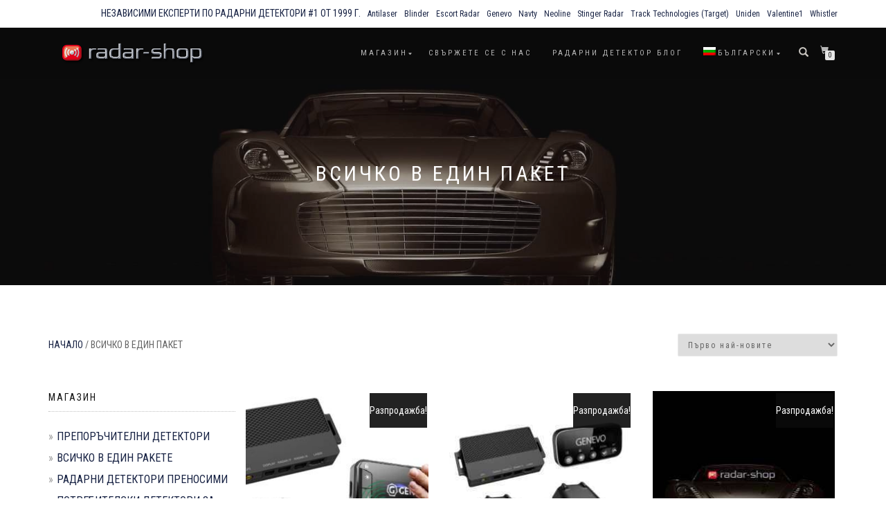

--- FILE ---
content_type: text/html; charset=UTF-8
request_url: https://www.radar-shop.eu/bg/produkt-kategoriya/%D0%B2%D1%81%D0%B8%D1%87%D0%BA%D0%BE-%D0%B2-%D0%B5%D0%B4%D0%B8%D0%BD-%D0%BF%D0%B0%D0%BA%D0%B5%D1%82/
body_size: 10605
content:
<!DOCTYPE html><html lang="bg-BG" prefix="og: http://ogp.me/ns#"><head><meta charset="UTF-8"><meta name="viewport" content="width=device-width, initial-scale=1, maximum-scale=1"><link rel="profile" href="http://gmpg.org/xfn/11"><link media="all" href="https://www.radar-shop.eu/wp-content/cache/autoptimize/css/autoptimize_e6a949f3fea5a47240b1445d87917a4d.css" rel="stylesheet"><title>ВСИЧКО В ЕДИН ПАКЕТ | RADAR SHOP</title><meta name='robots' content='max-image-preview:large' /><link rel="alternate" hreflang="de" href="https://www.radar-shop.eu/de/produkt-kategorie/highend-radarwarner-pakete/" /><link rel="alternate" hreflang="en" href="https://www.radar-shop.eu/product-category/all-in-one-packages/" /><link rel="alternate" hreflang="fr" href="https://www.radar-shop.eu/fr/categorie-produit/de-luxe-solution-radar/" /><link rel="alternate" hreflang="it" href="https://www.radar-shop.eu/it/categoria-prodotto/sistemi-di-fascia-alta/" /><link rel="alternate" hreflang="es" href="https://www.radar-shop.eu/es/categoria-producto/detectores-radares-soluciones-completas/" /><link rel="alternate" hreflang="pt-pt" href="https://www.radar-shop.eu/pt-pt/categoria-produto/tudo-em-um-pacote/" /><link rel="alternate" hreflang="ro" href="https://www.radar-shop.eu/ro/categorie-produs/toate-intr-un-singur-pachet/" /><link rel="alternate" hreflang="lv" href="https://www.radar-shop.eu/lv/produktu-kategorija/viss-viena-iepakojuma/" /><link rel="alternate" hreflang="lt" href="https://www.radar-shop.eu/lt/produkto-kategorija/viskas-viename-pakete/" /><link rel="alternate" hreflang="bg" href="https://www.radar-shop.eu/bg/produkt-kategoriya/%d0%b2%d1%81%d0%b8%d1%87%d0%ba%d0%be-%d0%b2-%d0%b5%d0%b4%d0%b8%d0%bd-%d0%bf%d0%b0%d0%ba%d0%b5%d1%82/" /><link rel="alternate" hreflang="fi" href="https://www.radar-shop.eu/fi/tuote-osasto/kaikki-yhdessa-paketissa/" /><link rel="alternate" hreflang="pl" href="https://www.radar-shop.eu/pl/kategoria-produktu/wszystko-w-jednym-paczek/" /><link rel="alternate" hreflang="sv" href="https://www.radar-shop.eu/sv/produkt-kategori/allt-i-ett-paket/" /><link rel="alternate" hreflang="au" href="https://www.radar-shop.eu/au/product-category/all-in-one-packages/" /><link rel="alternate" hreflang="nz" href="https://www.radar-shop.eu/nz/product-category/all-in-one-packages/" /><link rel="alternate" hreflang="x-default" href="https://www.radar-shop.eu/product-category/all-in-one-packages/" /> <script>window._wca = window._wca || [];</script> <link rel="canonical" href="https://www.radar-shop.eu/bg/produkt-kategoriya/%d0%b2%d1%81%d0%b8%d1%87%d0%ba%d0%be-%d0%b2-%d0%b5%d0%b4%d0%b8%d0%bd-%d0%bf%d0%b0%d0%ba%d0%b5%d1%82/" /><meta property="og:locale" content="bg_BG" /><meta property="og:type" content="object" /><meta property="og:title" content="ВСИЧКО В ЕДИН ПАКЕТ | RADAR SHOP" /><meta property="og:url" content="https://www.radar-shop.eu/bg/produkt-kategoriya/%d0%b2%d1%81%d0%b8%d1%87%d0%ba%d0%be-%d0%b2-%d0%b5%d0%b4%d0%b8%d0%bd-%d0%bf%d0%b0%d0%ba%d0%b5%d1%82/" /><meta property="og:site_name" content="RADAR SHOP" /><meta name="twitter:card" content="summary_large_image" /><meta name="twitter:title" content="ВСИЧКО В ЕДИН ПАКЕТ | RADAR SHOP" /> <script type='application/ld+json'>{"@context":"https:\/\/schema.org","@type":"Organization","url":"https:\/\/www.radar-shop.eu\/bg\/","sameAs":[],"@id":"#organization","name":"RADAR SHOP EU","logo":"https:\/\/www.radar-shop.eu\/wp-content\/uploads\/2017\/03\/radar-shop-1.png"}</script> <link rel='dns-prefetch' href='//stats.wp.com' /><link rel='dns-prefetch' href='//www.googletagmanager.com' /><link rel="alternate" type="application/rss+xml" title="RADAR SHOP &raquo; Поток" href="https://www.radar-shop.eu/bg/feed/" /><link rel="alternate" type="application/rss+xml" title="RADAR SHOP &raquo; поток за коментари" href="https://www.radar-shop.eu/bg/comments/feed/" /><link rel="alternate" type="application/rss+xml" title="RADAR SHOP &raquo; ВСИЧКО В ЕДИН ПАКЕТ Категория поток" href="https://www.radar-shop.eu/bg/produkt-kategoriya/%d0%b2%d1%81%d0%b8%d1%87%d0%ba%d0%be-%d0%b2-%d0%b5%d0%b4%d0%b8%d0%bd-%d0%bf%d0%b0%d0%ba%d0%b5%d1%82/feed/" /> <script type="text/javascript" id="wpml-cookie-js-extra">var wpml_cookies = {"wp-wpml_current_language":{"value":"bg","expires":1,"path":"/"}};
var wpml_cookies = {"wp-wpml_current_language":{"value":"bg","expires":1,"path":"/"}};
//# sourceURL=wpml-cookie-js-extra</script> <script type="text/javascript" src="https://www.radar-shop.eu/wp-includes/js/jquery/jquery.min.js" id="jquery-core-js"></script> <script type="text/javascript" id="wc-add-to-cart-js-extra">var wc_add_to_cart_params = {"ajax_url":"/wp-admin/admin-ajax.php?lang=bg","wc_ajax_url":"/bg/?wc-ajax=%%endpoint%%","i18n_view_cart":"\u0412\u0418\u0416 \u041a\u041e\u041b\u0418\u0427\u041a\u0410\u0422\u0410","cart_url":"https://www.radar-shop.eu/bg/cart/","is_cart":"","cart_redirect_after_add":"yes"};
//# sourceURL=wc-add-to-cart-js-extra</script> <script type="text/javascript" id="woocommerce-js-extra">var woocommerce_params = {"ajax_url":"/wp-admin/admin-ajax.php?lang=bg","wc_ajax_url":"/bg/?wc-ajax=%%endpoint%%","i18n_password_show":"\u041f\u043e\u043a\u0430\u0437\u0432\u0430\u043d\u0435 \u043d\u0430 \u043f\u0430\u0440\u043e\u043b\u0430\u0442\u0430","i18n_password_hide":"\u0421\u043a\u0440\u0438\u0432\u0430\u043d\u0435 \u043d\u0430 \u043f\u0430\u0440\u043e\u043b\u0430\u0442\u0430"};
//# sourceURL=woocommerce-js-extra</script> <script type="text/javascript" src="https://stats.wp.com/s-202604.js" id="woocommerce-analytics-js" defer="defer" data-wp-strategy="defer"></script> 
 <script type="text/javascript" src="https://www.googletagmanager.com/gtag/js?id=G-EPJH9BTJD8" id="google_gtagjs-js" async></script> <script type="text/javascript" id="google_gtagjs-js-after">window.dataLayer = window.dataLayer || [];function gtag(){dataLayer.push(arguments);}
gtag("set","linker",{"domains":["www.radar-shop.eu"]});
gtag("js", new Date());
gtag("set", "developer_id.dZTNiMT", true);
gtag("config", "G-EPJH9BTJD8");
//# sourceURL=google_gtagjs-js-after</script> <link rel="https://api.w.org/" href="https://www.radar-shop.eu/bg/wp-json/" /><link rel="alternate" title="JSON" type="application/json" href="https://www.radar-shop.eu/bg/wp-json/wp/v2/product_cat/2196" /><link rel="EditURI" type="application/rsd+xml" title="RSD" href="https://www.radar-shop.eu/xmlrpc.php?rsd" /><meta name="generator" content="WordPress 6.9" /><meta name="generator" content="WooCommerce 10.4.3" /><meta name="generator" content="WPML ver:4.8.6 stt:64,7,1,18,4,3,27,32,33,65,41,42,45,2,51;" /><meta name="generator" content="Site Kit by Google 1.170.0" /> <script type="text/javascript">var ajaxurl = 'https://www.radar-shop.eu/wp-admin/admin-ajax.php';</script> <noscript><style>.woocommerce-product-gallery{ opacity: 1 !important; }</style></noscript><link rel="icon" href="https://www.radar-shop.eu/wp-content/uploads/cropped-radar-shop-icon-160x160.png" sizes="32x32" /><link rel="icon" href="https://www.radar-shop.eu/wp-content/uploads/cropped-radar-shop-icon-262x262.png" sizes="192x192" /><link rel="apple-touch-icon" href="https://www.radar-shop.eu/wp-content/uploads/cropped-radar-shop-icon-262x262.png" /><meta name="msapplication-TileImage" content="https://www.radar-shop.eu/wp-content/uploads/cropped-radar-shop-icon-300x300.png" /></head><body class="archive tax-product_cat term-2196 wp-custom-logo wp-theme-shop-isle-pro wp-child-theme-shop-isle-pro-child theme-shop-isle-pro woocommerce woocommerce-page woocommerce-no-js woocommerce-active"><header class="header header-with-topbar"><div class="shop-isle-top-bar"><div class="container"><div class="row"><div class="pull-right col-md-12"><div id="top-bar-navigation" class="menu-very-top-bar-menu-bulgarian-container"><ul id="menu-very-top-bar-menu-bulgarian" class="nav top-bar-nav"><li id="menu-item-14270" class="menu-item menu-item-type-post_type menu-item-object-page menu-item-14270"><a href="https://www.radar-shop.eu/bg/shop/"><h5>НЕЗАВИСИМИ ЕКСПЕРТИ ПО РАДАРНИ ДЕТЕКТОРИ #1 ОТ 1999 Г.</h5></a></li><li id="menu-item-14290" class="menu-item menu-item-type-taxonomy menu-item-object-product_cat menu-item-14290"><a href="https://www.radar-shop.eu/bg/produkt-kategoriya/%d0%bc%d0%b0%d1%80%d0%ba%d0%b8-bg/antilaser-en-bg/">Antilaser</a></li><li id="menu-item-14291" class="menu-item menu-item-type-taxonomy menu-item-object-product_cat menu-item-14291"><a href="https://www.radar-shop.eu/bg/produkt-kategoriya/%d0%bc%d0%b0%d1%80%d0%ba%d0%b8-bg/blinder-en-bg/">Blinder</a></li><li id="menu-item-14292" class="menu-item menu-item-type-taxonomy menu-item-object-product_cat menu-item-14292"><a href="https://www.radar-shop.eu/bg/produkt-kategoriya/%d0%bc%d0%b0%d1%80%d0%ba%d0%b8-bg/escort-radar-en-bg/">Escort Radar</a></li><li id="menu-item-14341" class="menu-item menu-item-type-taxonomy menu-item-object-product_cat menu-item-14341"><a href="https://www.radar-shop.eu/bg/produkt-kategoriya/%d0%bc%d0%b0%d1%80%d0%ba%d0%b8-bg/genevo-en-bg/">Genevo</a></li><li id="menu-item-14342" class="menu-item menu-item-type-taxonomy menu-item-object-product_cat menu-item-14342"><a href="https://www.radar-shop.eu/bg/produkt-kategoriya/%d0%bc%d0%b0%d1%80%d0%ba%d0%b8-bg/navty-bg/">Navty</a></li><li id="menu-item-14343" class="menu-item menu-item-type-taxonomy menu-item-object-product_cat menu-item-14343"><a href="https://www.radar-shop.eu/bg/produkt-kategoriya/%d0%bc%d0%b0%d1%80%d0%ba%d0%b8-bg/neoline-bg/">Neoline</a></li><li id="menu-item-14344" class="menu-item menu-item-type-taxonomy menu-item-object-product_cat menu-item-14344"><a href="https://www.radar-shop.eu/bg/produkt-kategoriya/%d0%bc%d0%b0%d1%80%d0%ba%d0%b8-bg/stinger-radar-en-bg/">Stinger Radar</a></li><li id="menu-item-14423" class="menu-item menu-item-type-taxonomy menu-item-object-product_cat menu-item-14423"><a href="https://www.radar-shop.eu/bg/produkt-kategoriya/%d0%bc%d0%b0%d1%80%d0%ba%d0%b8-bg/track-technologies-target-en-bg/">Track Technologies (Target)</a></li><li id="menu-item-14424" class="menu-item menu-item-type-taxonomy menu-item-object-product_cat menu-item-14424"><a href="https://www.radar-shop.eu/bg/produkt-kategoriya/%d0%bc%d0%b0%d1%80%d0%ba%d0%b8-bg/uniden-bg/">Uniden</a></li><li id="menu-item-14425" class="menu-item menu-item-type-taxonomy menu-item-object-product_cat menu-item-14425"><a href="https://www.radar-shop.eu/bg/produkt-kategoriya/%d0%bc%d0%b0%d1%80%d0%ba%d0%b8-bg/valentine1-en-bg/">Valentine1</a></li><li id="menu-item-14447" class="menu-item menu-item-type-taxonomy menu-item-object-product_cat menu-item-14447"><a href="https://www.radar-shop.eu/bg/produkt-kategoriya/%d0%bc%d0%b0%d1%80%d0%ba%d0%b8-bg/whistler-en-bg/">Whistler</a></li></ul></div></div></div></div></div><nav class="navbar navbar-custom navbar-fixed-top  header-with-topbar " role="navigation"><div class="container"><div class="header-container"><div class="navbar-header"><div class="shop_isle_header_title"><div class="shop-isle-header-title-inner"><a href="https://www.radar-shop.eu/bg/" class="custom-logo-link" rel="home"><img width="373" height="80" src="https://www.radar-shop.eu/wp-content/uploads/2017/03/radar-shop-1.png" class="custom-logo" alt="radar detector shop" decoding="async" srcset="https://www.radar-shop.eu/wp-content/uploads/2017/03/radar-shop-1.png 373w, https://www.radar-shop.eu/wp-content/uploads/2017/03/radar-shop-1-300x64.png 300w" sizes="(max-width: 373px) 100vw, 373px" /></a></div></div><div type="button" class="navbar-toggle" data-toggle="collapse" data-target="#custom-collapse"> <span class="sr-only">Toggle navigation</span> <span class="icon-bar"></span> <span class="icon-bar"></span> <span class="icon-bar"></span></div></div><div class="header-menu-wrap"><div class="collapse navbar-collapse" id="custom-collapse"><ul id="menu-top-menu-bulgarisch" class="nav navbar-nav navbar-right"><li id="menu-item-6026" class="menu-item menu-item-type-post_type menu-item-object-page current-menu-ancestor current-menu-parent current_page_parent current_page_ancestor menu-item-has-children menu-item-6026"><a href="https://www.radar-shop.eu/bg/shop/">МАГАЗИН</a><ul class="sub-menu"><li id="menu-item-7594" class="menu-item menu-item-type-taxonomy menu-item-object-product_cat menu-item-7594"><a href="https://www.radar-shop.eu/bg/produkt-kategoriya/%d0%bf%d1%80%d0%b5%d0%bf%d0%be%d1%80%d1%8a%d1%87%d0%b8%d1%82%d0%b5%d0%bb%d0%bd%d0%b8-%d0%b4%d0%b5%d1%82%d0%b5%d0%ba%d1%82%d0%be%d1%80%d0%b8/">Препоръчителни детектори</a></li><li id="menu-item-7595" class="menu-item menu-item-type-taxonomy menu-item-object-product_cat menu-item-7595"><a href="https://www.radar-shop.eu/bg/produkt-kategoriya/%d1%80%d0%b0%d0%b4%d0%b0%d1%80%d0%bd%d0%b8-%d0%b4%d0%b5%d1%82%d0%b5%d0%ba%d1%82%d0%be%d1%80%d0%b8-%d0%bf%d1%80%d0%b5%d0%bd%d0%be%d1%81%d0%b8%d0%bc%d0%b8/">РАДАРНИ ДЕТЕКТОРИ ПРЕНОСИМИ</a></li><li id="menu-item-7596" class="menu-item menu-item-type-taxonomy menu-item-object-product_cat menu-item-7596"><a href="https://www.radar-shop.eu/bg/produkt-kategoriya/gps-%d0%ba%d0%b0%d0%bc%d0%b5%d1%80%d0%b0-%d0%b4%d0%b5%d1%82%d0%b5%d0%ba%d1%82%d0%be%d1%80/">GPS КАМЕРА ДЕТЕКТОР</a></li><li id="menu-item-7597" class="menu-item menu-item-type-taxonomy menu-item-object-product_cat menu-item-7597"><a href="https://www.radar-shop.eu/bg/produkt-kategoriya/custom-insall-systems-bg/">ПОТРЕБИТЕЛСКИ ДЕТЕКТОРИ ЗА ИНСТАЛИРАНЕ</a></li><li id="menu-item-7667" class="menu-item menu-item-type-taxonomy menu-item-object-product_cat current-menu-item menu-item-7667"><a href="https://www.radar-shop.eu/bg/produkt-kategoriya/%d0%b2%d1%81%d0%b8%d1%87%d0%ba%d0%be-%d0%b2-%d0%b5%d0%b4%d0%b8%d0%bd-%d0%bf%d0%b0%d0%ba%d0%b5%d1%82/" aria-current="page">ВСИЧКО В ЕДИН ПАКЕТ</a></li><li id="menu-item-7668" class="menu-item menu-item-type-taxonomy menu-item-object-product_cat menu-item-7668"><a href="https://www.radar-shop.eu/bg/produkt-kategoriya/%d0%bb%d0%b0%d0%b7%d0%b5%d1%80%d0%bd%d0%be-%d1%87%d1%83%d0%ba/">Лазерно чук</a></li><li id="menu-item-7669" class="menu-item menu-item-type-taxonomy menu-item-object-product_cat menu-item-7669"><a href="https://www.radar-shop.eu/bg/produkt-kategoriya/%d1%80%d0%b0%d0%b4%d0%b0%d1%80%d0%bd%d0%b8-%d0%b0%d0%ba%d1%81%d0%b5%d1%81%d0%be%d0%b0%d1%80%d0%b8/">РАДАРНИ АКСЕСОАРИ</a></li></ul></li><li id="menu-item-6028" class="menu-item menu-item-type-post_type menu-item-object-page menu-item-6028"><a href="https://www.radar-shop.eu/bg/contact-us/">СВЪРЖЕТЕ СЕ С НАС</a></li><li id="menu-item-6027" class="menu-item menu-item-type-taxonomy menu-item-object-category menu-item-6027"><a href="https://www.radar-shop.eu/bg/category/radar-detector-blog-bg/">РАДАРНИ ДЕТЕКТОР БЛОГ</a></li><li id="menu-item-wpml-ls-133-bg" class="menu-item wpml-ls-slot-133 wpml-ls-item wpml-ls-item-bg wpml-ls-current-language wpml-ls-menu-item menu-item-type-wpml_ls_menu_item menu-item-object-wpml_ls_menu_item menu-item-has-children menu-item-wpml-ls-133-bg"><a href="https://www.radar-shop.eu/bg/produkt-kategoriya/%d0%b2%d1%81%d0%b8%d1%87%d0%ba%d0%be-%d0%b2-%d0%b5%d0%b4%d0%b8%d0%bd-%d0%bf%d0%b0%d0%ba%d0%b5%d1%82/" role="menuitem"><img
 class="wpml-ls-flag"
 src="https://www.radar-shop.eu/wp-content/plugins/sitepress-multilingual-cms/res/flags/bg.png"
 alt=""
 width=18
 height=12
 /><span class="wpml-ls-native" lang="bg">Български</span></a><ul class="sub-menu"><li id="menu-item-wpml-ls-133-de" class="menu-item wpml-ls-slot-133 wpml-ls-item wpml-ls-item-de wpml-ls-menu-item wpml-ls-first-item menu-item-type-wpml_ls_menu_item menu-item-object-wpml_ls_menu_item menu-item-wpml-ls-133-de"><a href="https://www.radar-shop.eu/de/produkt-kategorie/highend-radarwarner-pakete/" title="Switch to Немски(Deutsch)" aria-label="Switch to Немски(Deutsch)" role="menuitem"><img
 class="wpml-ls-flag"
 src="https://www.radar-shop.eu/wp-content/plugins/sitepress-multilingual-cms/res/flags/de.png"
 alt=""
 width=18
 height=12
 /><span class="wpml-ls-native" lang="de">Deutsch</span><span class="wpml-ls-display"><span class="wpml-ls-bracket"> (</span>Немски<span class="wpml-ls-bracket">)</span></span></a></li><li id="menu-item-wpml-ls-133-en" class="menu-item wpml-ls-slot-133 wpml-ls-item wpml-ls-item-en wpml-ls-menu-item menu-item-type-wpml_ls_menu_item menu-item-object-wpml_ls_menu_item menu-item-wpml-ls-133-en"><a href="https://www.radar-shop.eu/product-category/all-in-one-packages/" title="Switch to Английски(English)" aria-label="Switch to Английски(English)" role="menuitem"><img
 class="wpml-ls-flag"
 src="https://www.radar-shop.eu/wp-content/plugins/sitepress-multilingual-cms/res/flags/en.png"
 alt=""
 width=18
 height=12
 /><span class="wpml-ls-native" lang="en">English</span><span class="wpml-ls-display"><span class="wpml-ls-bracket"> (</span>Английски<span class="wpml-ls-bracket">)</span></span></a></li><li id="menu-item-wpml-ls-133-fr" class="menu-item wpml-ls-slot-133 wpml-ls-item wpml-ls-item-fr wpml-ls-menu-item menu-item-type-wpml_ls_menu_item menu-item-object-wpml_ls_menu_item menu-item-wpml-ls-133-fr"><a href="https://www.radar-shop.eu/fr/categorie-produit/de-luxe-solution-radar/" title="Switch to Френски(Français)" aria-label="Switch to Френски(Français)" role="menuitem"><img
 class="wpml-ls-flag"
 src="https://www.radar-shop.eu/wp-content/plugins/sitepress-multilingual-cms/res/flags/fr.png"
 alt=""
 width=18
 height=12
 /><span class="wpml-ls-native" lang="fr">Français</span><span class="wpml-ls-display"><span class="wpml-ls-bracket"> (</span>Френски<span class="wpml-ls-bracket">)</span></span></a></li><li id="menu-item-wpml-ls-133-it" class="menu-item wpml-ls-slot-133 wpml-ls-item wpml-ls-item-it wpml-ls-menu-item menu-item-type-wpml_ls_menu_item menu-item-object-wpml_ls_menu_item menu-item-wpml-ls-133-it"><a href="https://www.radar-shop.eu/it/categoria-prodotto/sistemi-di-fascia-alta/" title="Switch to Италиански(Italiano)" aria-label="Switch to Италиански(Italiano)" role="menuitem"><img
 class="wpml-ls-flag"
 src="https://www.radar-shop.eu/wp-content/plugins/sitepress-multilingual-cms/res/flags/it.png"
 alt=""
 width=18
 height=12
 /><span class="wpml-ls-native" lang="it">Italiano</span><span class="wpml-ls-display"><span class="wpml-ls-bracket"> (</span>Италиански<span class="wpml-ls-bracket">)</span></span></a></li><li id="menu-item-wpml-ls-133-es" class="menu-item wpml-ls-slot-133 wpml-ls-item wpml-ls-item-es wpml-ls-menu-item menu-item-type-wpml_ls_menu_item menu-item-object-wpml_ls_menu_item menu-item-wpml-ls-133-es"><a href="https://www.radar-shop.eu/es/categoria-producto/detectores-radares-soluciones-completas/" title="Switch to Испански(Español)" aria-label="Switch to Испански(Español)" role="menuitem"><img
 class="wpml-ls-flag"
 src="https://www.radar-shop.eu/wp-content/plugins/sitepress-multilingual-cms/res/flags/es.png"
 alt=""
 width=18
 height=12
 /><span class="wpml-ls-native" lang="es">Español</span><span class="wpml-ls-display"><span class="wpml-ls-bracket"> (</span>Испански<span class="wpml-ls-bracket">)</span></span></a></li><li id="menu-item-wpml-ls-133-pt-pt" class="menu-item wpml-ls-slot-133 wpml-ls-item wpml-ls-item-pt-pt wpml-ls-menu-item menu-item-type-wpml_ls_menu_item menu-item-object-wpml_ls_menu_item menu-item-wpml-ls-133-pt-pt"><a href="https://www.radar-shop.eu/pt-pt/categoria-produto/tudo-em-um-pacote/" title="Switch to Португалски (Португалия)(Português)" aria-label="Switch to Португалски (Португалия)(Português)" role="menuitem"><img
 class="wpml-ls-flag"
 src="https://www.radar-shop.eu/wp-content/plugins/sitepress-multilingual-cms/res/flags/pt-pt.png"
 alt=""
 width=18
 height=12
 /><span class="wpml-ls-native" lang="pt-pt">Português</span><span class="wpml-ls-display"><span class="wpml-ls-bracket"> (</span>Португалски (Португалия)<span class="wpml-ls-bracket">)</span></span></a></li><li id="menu-item-wpml-ls-133-ro" class="menu-item wpml-ls-slot-133 wpml-ls-item wpml-ls-item-ro wpml-ls-menu-item menu-item-type-wpml_ls_menu_item menu-item-object-wpml_ls_menu_item menu-item-wpml-ls-133-ro"><a href="https://www.radar-shop.eu/ro/categorie-produs/toate-intr-un-singur-pachet/" title="Switch to Румънски(Română)" aria-label="Switch to Румънски(Română)" role="menuitem"><img
 class="wpml-ls-flag"
 src="https://www.radar-shop.eu/wp-content/plugins/sitepress-multilingual-cms/res/flags/ro.png"
 alt=""
 width=18
 height=12
 /><span class="wpml-ls-native" lang="ro">Română</span><span class="wpml-ls-display"><span class="wpml-ls-bracket"> (</span>Румънски<span class="wpml-ls-bracket">)</span></span></a></li><li id="menu-item-wpml-ls-133-lv" class="menu-item wpml-ls-slot-133 wpml-ls-item wpml-ls-item-lv wpml-ls-menu-item menu-item-type-wpml_ls_menu_item menu-item-object-wpml_ls_menu_item menu-item-wpml-ls-133-lv"><a href="https://www.radar-shop.eu/lv/produktu-kategorija/viss-viena-iepakojuma/" title="Switch to Латвийски(Latviešu)" aria-label="Switch to Латвийски(Latviešu)" role="menuitem"><img
 class="wpml-ls-flag"
 src="https://www.radar-shop.eu/wp-content/plugins/sitepress-multilingual-cms/res/flags/lv.png"
 alt=""
 width=18
 height=12
 /><span class="wpml-ls-native" lang="lv">Latviešu</span><span class="wpml-ls-display"><span class="wpml-ls-bracket"> (</span>Латвийски<span class="wpml-ls-bracket">)</span></span></a></li><li id="menu-item-wpml-ls-133-lt" class="menu-item wpml-ls-slot-133 wpml-ls-item wpml-ls-item-lt wpml-ls-menu-item menu-item-type-wpml_ls_menu_item menu-item-object-wpml_ls_menu_item menu-item-wpml-ls-133-lt"><a href="https://www.radar-shop.eu/lt/produkto-kategorija/viskas-viename-pakete/" title="Switch to Литовски(Lietuvos)" aria-label="Switch to Литовски(Lietuvos)" role="menuitem"><img
 class="wpml-ls-flag"
 src="https://www.radar-shop.eu/wp-content/plugins/sitepress-multilingual-cms/res/flags/lt.png"
 alt=""
 width=18
 height=12
 /><span class="wpml-ls-native" lang="lt">Lietuvos</span><span class="wpml-ls-display"><span class="wpml-ls-bracket"> (</span>Литовски<span class="wpml-ls-bracket">)</span></span></a></li><li id="menu-item-wpml-ls-133-fi" class="menu-item wpml-ls-slot-133 wpml-ls-item wpml-ls-item-fi wpml-ls-menu-item menu-item-type-wpml_ls_menu_item menu-item-object-wpml_ls_menu_item menu-item-wpml-ls-133-fi"><a href="https://www.radar-shop.eu/fi/tuote-osasto/kaikki-yhdessa-paketissa/" title="Switch to Фински(Suomi)" aria-label="Switch to Фински(Suomi)" role="menuitem"><img
 class="wpml-ls-flag"
 src="https://www.radar-shop.eu/wp-content/plugins/sitepress-multilingual-cms/res/flags/fi.png"
 alt=""
 width=18
 height=12
 /><span class="wpml-ls-native" lang="fi">Suomi</span><span class="wpml-ls-display"><span class="wpml-ls-bracket"> (</span>Фински<span class="wpml-ls-bracket">)</span></span></a></li><li id="menu-item-wpml-ls-133-pl" class="menu-item wpml-ls-slot-133 wpml-ls-item wpml-ls-item-pl wpml-ls-menu-item menu-item-type-wpml_ls_menu_item menu-item-object-wpml_ls_menu_item menu-item-wpml-ls-133-pl"><a href="https://www.radar-shop.eu/pl/kategoria-produktu/wszystko-w-jednym-paczek/" title="Switch to Полски(polski)" aria-label="Switch to Полски(polski)" role="menuitem"><img
 class="wpml-ls-flag"
 src="https://www.radar-shop.eu/wp-content/plugins/sitepress-multilingual-cms/res/flags/pl.png"
 alt=""
 width=18
 height=12
 /><span class="wpml-ls-native" lang="pl">polski</span><span class="wpml-ls-display"><span class="wpml-ls-bracket"> (</span>Полски<span class="wpml-ls-bracket">)</span></span></a></li><li id="menu-item-wpml-ls-133-sv" class="menu-item wpml-ls-slot-133 wpml-ls-item wpml-ls-item-sv wpml-ls-menu-item menu-item-type-wpml_ls_menu_item menu-item-object-wpml_ls_menu_item menu-item-wpml-ls-133-sv"><a href="https://www.radar-shop.eu/sv/produkt-kategori/allt-i-ett-paket/" title="Switch to Шведски(Svenska)" aria-label="Switch to Шведски(Svenska)" role="menuitem"><img
 class="wpml-ls-flag"
 src="https://www.radar-shop.eu/wp-content/plugins/sitepress-multilingual-cms/res/flags/sv.png"
 alt=""
 width=18
 height=12
 /><span class="wpml-ls-native" lang="sv">Svenska</span><span class="wpml-ls-display"><span class="wpml-ls-bracket"> (</span>Шведски<span class="wpml-ls-bracket">)</span></span></a></li><li id="menu-item-wpml-ls-133-au" class="menu-item wpml-ls-slot-133 wpml-ls-item wpml-ls-item-au wpml-ls-menu-item menu-item-type-wpml_ls_menu_item menu-item-object-wpml_ls_menu_item menu-item-wpml-ls-133-au"><a href="https://www.radar-shop.eu/au/product-category/all-in-one-packages/" title="Switch to Australia(Australia)" aria-label="Switch to Australia(Australia)" role="menuitem"><img
 class="wpml-ls-flag"
 src="https://www.radar-shop.eu/wp-content/uploads/flags/au.png"
 alt=""
 width=18
 height=12
 /><span class="wpml-ls-native" lang="au">Australia</span></a></li><li id="menu-item-wpml-ls-133-nz" class="menu-item wpml-ls-slot-133 wpml-ls-item wpml-ls-item-nz wpml-ls-menu-item wpml-ls-last-item menu-item-type-wpml_ls_menu_item menu-item-object-wpml_ls_menu_item menu-item-wpml-ls-133-nz"><a href="https://www.radar-shop.eu/nz/product-category/all-in-one-packages/" title="Switch to New Zealand(New Zealand)" aria-label="Switch to New Zealand(New Zealand)" role="menuitem"><img
 class="wpml-ls-flag"
 src="https://www.radar-shop.eu/wp-content/uploads/flags/nz.png"
 alt=""
 width=18
 height=12
 /><span class="wpml-ls-native" lang="nz">New Zealand</span></a></li></ul></li></ul></div></div><div class="navbar-cart"><div class="header-search"><div class="glyphicon glyphicon-search header-search-button"></div><div class="header-search-input"><form role="search" method="get" class="woocommerce-product-search" action="https://www.radar-shop.eu/bg/"> <input type="search" class="search-field" placeholder="Search Products&hellip;" value="" name="s" title="Search for:" /> <input type="submit" value="Search" /> <input type="hidden" name="post_type" value="product" /></form></div></div><div class="navbar-cart-inner"> <a href="https://www.radar-shop.eu/bg/cart/" title="View your shopping cart" class="cart-contents"> <span class="icon-basket"></span> <span class="cart-item-number">0</span> </a><div class="header-shopping-cart"><div class="widget woocommerce widget_shopping_cart"><div class="widget_shopping_cart_content"></div></div></div></div></div></div></div></nav></header><div class="main"><header class="woocommerce-products-header"><h1 class="woocommerce-products-header__title page-title"><section class="woocommerce-page-title page-header-module module bg-dark" data-background="https://www.radar-shop.eu/wp-content/uploads/radar-shop-radarwarnpaket.jpg"><div class="container"><div class="row"><div class="col-sm-6 col-sm-offset-3"><h1 class="module-title font-alt">ВСИЧКО В ЕДИН ПАКЕТ</h1></div></div></div></section></h1></header><div class="woocommerce-notices-wrapper"></div><section class="module-small module-small-shop"><div class="container"><nav class="woocommerce-breadcrumb" aria-label="Breadcrumb"><a href="https://www.radar-shop.eu/bg/">Начало</a>&nbsp;&#47;&nbsp;ВСИЧКО В ЕДИН ПАКЕТ</nav><form class="woocommerce-ordering" method="get"> <select
 name="orderby"
 class="orderby"
 aria-label="Поръчка"
 ><option value="popularity" >Първо най-популярните</option><option value="rating" >Сортиране по средна оценка</option><option value="date"  selected='selected'>Първо най-новите</option><option value="price" >Първо най-евтините</option><option value="price-desc" >Първо най-скъпите</option> </select> <input type="hidden" name="paged" value="1" /></form> <span class="shop-isle-sidebar-open"> <span class="icon-filter"></span> </span><div class="col-sm-9 shop-with-sidebar" id="shop-isle-blog-container"><ul class="products columns-3"><li class="product type-product post-10161 status-publish first instock product_cat-genevo-en-bg product_cat-2196 product_cat-custom-insall-systems-bg has-post-thumbnail sale taxable shipping-taxable purchasable product-type-simple"> <a href="https://www.radar-shop.eu/bg/produkt/genevo-pro-2-m/" class="woocommerce-LoopProduct-link woocommerce-loop-product__link"><img width="262" height="262" src="https://www.radar-shop.eu/wp-content/uploads/genvo_assist_pro_2-262x262.jpg" class="attachment-shop_catalog size-shop_catalog wp-post-image" alt="genevo assist pro2" title="genvo_assist_pro_2" decoding="async" fetchpriority="high" srcset="https://www.radar-shop.eu/wp-content/uploads/genvo_assist_pro_2-262x262.jpg 262w, https://www.radar-shop.eu/wp-content/uploads/genvo_assist_pro_2-300x300.jpg 300w, https://www.radar-shop.eu/wp-content/uploads/genvo_assist_pro_2-500x500.jpg 500w, https://www.radar-shop.eu/wp-content/uploads/genvo_assist_pro_2-160x160.jpg 160w" sizes="(max-width: 262px) 100vw, 262px" /><img width="262" height="262" src="https://www.radar-shop.eu/wp-content/uploads/pro2_gesture_control-262x262.jpg" class="attachment-shop_catalog size-shop_catalog" alt="genevo pro2 gesture control" decoding="async" srcset="https://www.radar-shop.eu/wp-content/uploads/pro2_gesture_control-262x262.jpg 262w, https://www.radar-shop.eu/wp-content/uploads/pro2_gesture_control-300x300.jpg 300w, https://www.radar-shop.eu/wp-content/uploads/pro2_gesture_control-500x500.jpg 500w, https://www.radar-shop.eu/wp-content/uploads/pro2_gesture_control-160x160.jpg 160w" sizes="(max-width: 262px) 100vw, 262px" /><h2 class="woocommerce-loop-product__title">GENEVO PRO II M</h2><div class="star-rating" role="img" aria-label="Оценено с 5.00 от 5"><span style="width:100%">Оценено с <strong class="rating">5.00</strong> от 5</span></div> <span class="onsale">Разпродажба!</span> <span class="price"><del aria-hidden="true"><span class="woocommerce-Price-amount amount"><bdi><span class="woocommerce-Price-currencySymbol">&#1083;&#1074;.</span>&nbsp;3.738</bdi></span></del> <span class="screen-reader-text">Original price was: &#1083;&#1074;.&nbsp;3.738.</span><ins aria-hidden="true"><span class="woocommerce-Price-amount amount"><bdi><span class="woocommerce-Price-currencySymbol">&#1083;&#1074;.</span>&nbsp;3.640</bdi></span></ins><span class="screen-reader-text">Текущата цена е: &#1083;&#1074;.&nbsp;3.640.</span></span> </a><a href="/bg/produkt-kategoriya/%D0%B2%D1%81%D0%B8%D1%87%D0%BA%D0%BE-%D0%B2-%D0%B5%D0%B4%D0%B8%D0%BD-%D0%BF%D0%B0%D0%BA%D0%B5%D1%82/?add-to-cart=10161"  data-quantity="1" class="button product_type_simple add_to_cart_button ajax_add_to_cart" >ДОБАВИ В КОЛИЧКАТА</a></li><li class="product type-product post-8958 status-publish instock product_cat-genevo-en-bg product_cat-2196 product_cat-custom-insall-systems-bg product_tag-genevo-pro-bg has-post-thumbnail sale taxable shipping-taxable purchasable product-type-simple"> <a href="https://www.radar-shop.eu/bg/produkt/genevo-pro-duo/" class="woocommerce-LoopProduct-link woocommerce-loop-product__link"><img width="262" height="262" src="https://www.radar-shop.eu/wp-content/uploads/GENEVO-PRO-DUO-262x262.jpg" class="attachment-shop_catalog size-shop_catalog wp-post-image" alt="GENEVO_PRO DUO" title="GENEVO-PRO-DUO" decoding="async" srcset="https://www.radar-shop.eu/wp-content/uploads/GENEVO-PRO-DUO-262x262.jpg 262w, https://www.radar-shop.eu/wp-content/uploads/GENEVO-PRO-DUO-300x300.jpg 300w, https://www.radar-shop.eu/wp-content/uploads/GENEVO-PRO-DUO-768x768.jpg 768w, https://www.radar-shop.eu/wp-content/uploads/GENEVO-PRO-DUO-500x500.jpg 500w, https://www.radar-shop.eu/wp-content/uploads/GENEVO-PRO-DUO-555x555.jpg 555w, https://www.radar-shop.eu/wp-content/uploads/GENEVO-PRO-DUO-160x160.jpg 160w, https://www.radar-shop.eu/wp-content/uploads/GENEVO-PRO-DUO.jpg 900w" sizes="(max-width: 262px) 100vw, 262px" /><img width="262" height="262" src="https://www.radar-shop.eu/wp-content/uploads/Bildschirmfoto-2018-03-10-um-23.54.20-262x262.png" class="attachment-shop_catalog size-shop_catalog" alt="" decoding="async" loading="lazy" srcset="https://www.radar-shop.eu/wp-content/uploads/Bildschirmfoto-2018-03-10-um-23.54.20-262x262.png 262w, https://www.radar-shop.eu/wp-content/uploads/Bildschirmfoto-2018-03-10-um-23.54.20-300x300.png 300w, https://www.radar-shop.eu/wp-content/uploads/Bildschirmfoto-2018-03-10-um-23.54.20-500x500.png 500w, https://www.radar-shop.eu/wp-content/uploads/Bildschirmfoto-2018-03-10-um-23.54.20-160x160.png 160w" sizes="auto, (max-width: 262px) 100vw, 262px" /><h2 class="woocommerce-loop-product__title">GENEVO PRO DUO</h2> <span class="onsale">Разпродажба!</span> <span class="price"><del aria-hidden="true"><span class="woocommerce-Price-amount amount"><bdi><span class="woocommerce-Price-currencySymbol">&#1083;&#1074;.</span>&nbsp;4.134</bdi></span></del> <span class="screen-reader-text">Original price was: &#1083;&#1074;.&nbsp;4.134.</span><ins aria-hidden="true"><span class="woocommerce-Price-amount amount"><bdi><span class="woocommerce-Price-currencySymbol">&#1083;&#1074;.</span>&nbsp;3.740</bdi></span></ins><span class="screen-reader-text">Текущата цена е: &#1083;&#1074;.&nbsp;3.740.</span></span> </a><a href="/bg/produkt-kategoriya/%D0%B2%D1%81%D0%B8%D1%87%D0%BA%D0%BE-%D0%B2-%D0%B5%D0%B4%D0%B8%D0%BD-%D0%BF%D0%B0%D0%BA%D0%B5%D1%82/?add-to-cart=8958"  data-quantity="1" class="button product_type_simple add_to_cart_button ajax_add_to_cart" >ДОБАВИ В КОЛИЧКАТА</a></li><li class="product type-product post-5207 status-publish last instock product_cat-genevo-en-bg product_cat-2196 has-post-thumbnail sale taxable shipping-taxable purchasable product-type-simple"> <a href="https://www.radar-shop.eu/bg/produkt/professional-pack-genevo-assist/" class="woocommerce-LoopProduct-link woocommerce-loop-product__link"><img width="262" height="262" src="https://www.radar-shop.eu/wp-content/uploads/radar-shop-paket-logo-262x262.jpg" class="attachment-shop_catalog size-shop_catalog wp-post-image" alt="radar detector professional package" title="radar-shop-paket-logo" decoding="async" loading="lazy" srcset="https://www.radar-shop.eu/wp-content/uploads/radar-shop-paket-logo-262x262.jpg 262w, https://www.radar-shop.eu/wp-content/uploads/radar-shop-paket-logo-300x300.jpg 300w, https://www.radar-shop.eu/wp-content/uploads/radar-shop-paket-logo-768x768.jpg 768w, https://www.radar-shop.eu/wp-content/uploads/radar-shop-paket-logo-500x500.jpg 500w, https://www.radar-shop.eu/wp-content/uploads/radar-shop-paket-logo-555x555.jpg 555w, https://www.radar-shop.eu/wp-content/uploads/radar-shop-paket-logo-160x160.jpg 160w, https://www.radar-shop.eu/wp-content/uploads/radar-shop-paket-logo.jpg 998w" sizes="auto, (max-width: 262px) 100vw, 262px" /><img width="262" height="262" src="https://www.radar-shop.eu/wp-content/uploads/Bildschirmfoto-2018-03-10-um-23.54.20-262x262.png" class="attachment-shop_catalog size-shop_catalog" alt="" decoding="async" loading="lazy" srcset="https://www.radar-shop.eu/wp-content/uploads/Bildschirmfoto-2018-03-10-um-23.54.20-262x262.png 262w, https://www.radar-shop.eu/wp-content/uploads/Bildschirmfoto-2018-03-10-um-23.54.20-300x300.png 300w, https://www.radar-shop.eu/wp-content/uploads/Bildschirmfoto-2018-03-10-um-23.54.20-500x500.png 500w, https://www.radar-shop.eu/wp-content/uploads/Bildschirmfoto-2018-03-10-um-23.54.20-160x160.png 160w" sizes="auto, (max-width: 262px) 100vw, 262px" /><h2 class="woocommerce-loop-product__title">PROFESSIONAL PACK (GENEVO PRO)</h2><div class="star-rating" role="img" aria-label="Оценено с 5.00 от 5"><span style="width:100%">Оценено с <strong class="rating">5.00</strong> от 5</span></div> <span class="onsale">Разпродажба!</span> <span class="price"><del aria-hidden="true"><span class="woocommerce-Price-amount amount"><bdi><span class="woocommerce-Price-currencySymbol">&#1083;&#1074;.</span>&nbsp;6.595</bdi></span></del> <span class="screen-reader-text">Original price was: &#1083;&#1074;.&nbsp;6.595.</span><ins aria-hidden="true"><span class="woocommerce-Price-amount amount"><bdi><span class="woocommerce-Price-currencySymbol">&#1083;&#1074;.</span>&nbsp;5.904</bdi></span></ins><span class="screen-reader-text">Текущата цена е: &#1083;&#1074;.&nbsp;5.904.</span></span> </a><a href="/bg/produkt-kategoriya/%D0%B2%D1%81%D0%B8%D1%87%D0%BA%D0%BE-%D0%B2-%D0%B5%D0%B4%D0%B8%D0%BD-%D0%BF%D0%B0%D0%BA%D0%B5%D1%82/?add-to-cart=5207"  data-quantity="1" class="button product_type_simple add_to_cart_button ajax_add_to_cart" >ДОБАВИ В КОЛИЧКАТА</a></li><li class="product type-product post-5540 status-publish first instock product_cat-stinger-radar-en-bg product_cat-2196 has-post-thumbnail sale taxable shipping-taxable purchasable product-type-simple"> <a href="https://www.radar-shop.eu/bg/produkt/stinger-vip-gps-freedom-laser-eso-autovelox/" class="woocommerce-LoopProduct-link woocommerce-loop-product__link"><img width="262" height="262" src="https://www.radar-shop.eu/wp-content/uploads/radar-shop-paket-logo-262x262.jpg" class="attachment-shop_catalog size-shop_catalog wp-post-image" alt="radar detector professional package" title="radar-shop-paket-logo" decoding="async" loading="lazy" srcset="https://www.radar-shop.eu/wp-content/uploads/radar-shop-paket-logo-262x262.jpg 262w, https://www.radar-shop.eu/wp-content/uploads/radar-shop-paket-logo-300x300.jpg 300w, https://www.radar-shop.eu/wp-content/uploads/radar-shop-paket-logo-768x768.jpg 768w, https://www.radar-shop.eu/wp-content/uploads/radar-shop-paket-logo-500x500.jpg 500w, https://www.radar-shop.eu/wp-content/uploads/radar-shop-paket-logo-555x555.jpg 555w, https://www.radar-shop.eu/wp-content/uploads/radar-shop-paket-logo-160x160.jpg 160w, https://www.radar-shop.eu/wp-content/uploads/radar-shop-paket-logo.jpg 998w" sizes="auto, (max-width: 262px) 100vw, 262px" /><img width="262" height="262" src="https://www.radar-shop.eu/wp-content/uploads/stinger_vip_radar_set-262x262.jpg" class="attachment-shop_catalog size-shop_catalog" alt="" decoding="async" loading="lazy" srcset="https://www.radar-shop.eu/wp-content/uploads/stinger_vip_radar_set-262x262.jpg 262w, https://www.radar-shop.eu/wp-content/uploads/stinger_vip_radar_set-300x300.jpg 300w, https://www.radar-shop.eu/wp-content/uploads/stinger_vip_radar_set-500x500.jpg 500w, https://www.radar-shop.eu/wp-content/uploads/stinger_vip_radar_set-160x160.jpg 160w" sizes="auto, (max-width: 262px) 100vw, 262px" /><h2 class="woocommerce-loop-product__title">PROFESSIONAL PACK (STINGER VIP)</h2><div class="star-rating" role="img" aria-label="Оценено с 5.00 от 5"><span style="width:100%">Оценено с <strong class="rating">5.00</strong> от 5</span></div> <span class="onsale">Разпродажба!</span> <span class="price"><del aria-hidden="true"><span class="woocommerce-Price-amount amount"><bdi><span class="woocommerce-Price-currencySymbol">&#1083;&#1074;.</span>&nbsp;7.668</bdi></span></del> <span class="screen-reader-text">Original price was: &#1083;&#1074;.&nbsp;7.668.</span><ins aria-hidden="true"><span class="woocommerce-Price-amount amount"><bdi><span class="woocommerce-Price-currencySymbol">&#1083;&#1074;.</span>&nbsp;7.282</bdi></span></ins><span class="screen-reader-text">Текущата цена е: &#1083;&#1074;.&nbsp;7.282.</span></span> </a><a href="/bg/produkt-kategoriya/%D0%B2%D1%81%D0%B8%D1%87%D0%BA%D0%BE-%D0%B2-%D0%B5%D0%B4%D0%B8%D0%BD-%D0%BF%D0%B0%D0%BA%D0%B5%D1%82/?add-to-cart=5540"  data-quantity="1" class="button product_type_simple add_to_cart_button ajax_add_to_cart" >ДОБАВИ В КОЛИЧКАТА</a></li><li class="product type-product post-5626 status-publish instock product_cat-genevo-en-bg product_cat-2196 product_cat-custom-insall-systems-bg product_tag-genevo-pro-bg has-post-thumbnail sale taxable shipping-taxable purchasable product-type-simple"> <a href="https://www.radar-shop.eu/bg/produkt/genevo-pro/" class="woocommerce-LoopProduct-link woocommerce-loop-product__link"><img width="262" height="262" src="https://www.radar-shop.eu/wp-content/uploads/Genevo-PRO-262x262.png" class="attachment-shop_catalog size-shop_catalog wp-post-image" alt="Genevo Assist" title="Genevo Assist" decoding="async" loading="lazy" srcset="https://www.radar-shop.eu/wp-content/uploads/Genevo-PRO-262x262.png 262w, https://www.radar-shop.eu/wp-content/uploads/Genevo-PRO-300x300.png 300w, https://www.radar-shop.eu/wp-content/uploads/Genevo-PRO-768x765.png 768w, https://www.radar-shop.eu/wp-content/uploads/Genevo-PRO-500x500.png 500w, https://www.radar-shop.eu/wp-content/uploads/Genevo-PRO-555x553.png 555w, https://www.radar-shop.eu/wp-content/uploads/Genevo-PRO-160x160.png 160w, https://www.radar-shop.eu/wp-content/uploads/Genevo-PRO.png 855w" sizes="auto, (max-width: 262px) 100vw, 262px" /><img width="262" height="262" src="https://www.radar-shop.eu/wp-content/uploads/Bildschirmfoto-2018-03-10-um-23.54.20-262x262.png" class="attachment-shop_catalog size-shop_catalog" alt="" decoding="async" loading="lazy" srcset="https://www.radar-shop.eu/wp-content/uploads/Bildschirmfoto-2018-03-10-um-23.54.20-262x262.png 262w, https://www.radar-shop.eu/wp-content/uploads/Bildschirmfoto-2018-03-10-um-23.54.20-300x300.png 300w, https://www.radar-shop.eu/wp-content/uploads/Bildschirmfoto-2018-03-10-um-23.54.20-500x500.png 500w, https://www.radar-shop.eu/wp-content/uploads/Bildschirmfoto-2018-03-10-um-23.54.20-160x160.png 160w" sizes="auto, (max-width: 262px) 100vw, 262px" /><h2 class="woocommerce-loop-product__title">GENEVO PRO</h2><div class="star-rating" role="img" aria-label="Оценено с 5.00 от 5"><span style="width:100%">Оценено с <strong class="rating">5.00</strong> от 5</span></div> <span class="onsale">Разпродажба!</span> <span class="price"><del aria-hidden="true"><span class="woocommerce-Price-amount amount"><bdi><span class="woocommerce-Price-currencySymbol">&#1083;&#1074;.</span>&nbsp;3.345</bdi></span></del> <span class="screen-reader-text">Original price was: &#1083;&#1074;.&nbsp;3.345.</span><ins aria-hidden="true"><span class="woocommerce-Price-amount amount"><bdi><span class="woocommerce-Price-currencySymbol">&#1083;&#1074;.</span>&nbsp;3.051</bdi></span></ins><span class="screen-reader-text">Текущата цена е: &#1083;&#1074;.&nbsp;3.051.</span></span> </a><a href="/bg/produkt-kategoriya/%D0%B2%D1%81%D0%B8%D1%87%D0%BA%D0%BE-%D0%B2-%D0%B5%D0%B4%D0%B8%D0%BD-%D0%BF%D0%B0%D0%BA%D0%B5%D1%82/?add-to-cart=5626"  data-quantity="1" class="button product_type_simple add_to_cart_button ajax_add_to_cart" >ДОБАВИ В КОЛИЧКАТА</a></li></ul><div class="row"><div class="col-sm-12"></div></div></div><div class="col-sm-3 col-md-3 sidebar sidebar-shop"> <span class="shop-isle-sidebar-close"> <span class="icon-close"></span> </span><aside id="secondary" class="widget-area" role="complementary"><div id="nav_menu-9" class="widget widget_nav_menu"><h3 class="widget-title">МАГАЗИН</h3><div class="menu-shop-category-menu-bulgarisch-container"><ul id="menu-shop-category-menu-bulgarisch" class="menu"><li id="menu-item-6198" class="menu-item menu-item-type-taxonomy menu-item-object-product_cat menu-item-6198"><a href="https://www.radar-shop.eu/bg/produkt-kategoriya/%d0%bf%d1%80%d0%b5%d0%bf%d0%be%d1%80%d1%8a%d1%87%d0%b8%d1%82%d0%b5%d0%bb%d0%bd%d0%b8-%d0%b4%d0%b5%d1%82%d0%b5%d0%ba%d1%82%d0%be%d1%80%d0%b8/">Препоръчителни детектори</a></li><li id="menu-item-6199" class="menu-item menu-item-type-taxonomy menu-item-object-product_cat current-menu-item menu-item-6199"><a href="https://www.radar-shop.eu/bg/produkt-kategoriya/%d0%b2%d1%81%d0%b8%d1%87%d0%ba%d0%be-%d0%b2-%d0%b5%d0%b4%d0%b8%d0%bd-%d0%bf%d0%b0%d0%ba%d0%b5%d1%82/" aria-current="page">ВСИЧКО В ЕДИН PAKETE</a></li><li id="menu-item-6200" class="menu-item menu-item-type-taxonomy menu-item-object-product_cat menu-item-6200"><a href="https://www.radar-shop.eu/bg/produkt-kategoriya/%d1%80%d0%b0%d0%b4%d0%b0%d1%80%d0%bd%d0%b8-%d0%b4%d0%b5%d1%82%d0%b5%d0%ba%d1%82%d0%be%d1%80%d0%b8-%d0%bf%d1%80%d0%b5%d0%bd%d0%be%d1%81%d0%b8%d0%bc%d0%b8/">РАДАРНИ ДЕТЕКТОРИ ПРЕНОСИМИ</a></li><li id="menu-item-6201" class="menu-item menu-item-type-taxonomy menu-item-object-product_cat menu-item-6201"><a href="https://www.radar-shop.eu/bg/produkt-kategoriya/custom-insall-systems-bg/">ПОТРЕБИТЕЛСКИ ДЕТЕКТОРИ ЗА ИНСТАЛИРАНЕ</a></li><li id="menu-item-6202" class="menu-item menu-item-type-taxonomy menu-item-object-product_cat menu-item-6202"><a href="https://www.radar-shop.eu/bg/produkt-kategoriya/%d0%bb%d0%b0%d0%b7%d0%b5%d1%80%d0%bd%d0%be-%d1%87%d1%83%d0%ba/">Лазерен щори</a></li><li id="menu-item-6203" class="menu-item menu-item-type-taxonomy menu-item-object-product_cat menu-item-6203"><a href="https://www.radar-shop.eu/bg/produkt-kategoriya/gps-%d0%ba%d0%b0%d0%bc%d0%b5%d1%80%d0%b0-%d0%b4%d0%b5%d1%82%d0%b5%d0%ba%d1%82%d0%be%d1%80/">GPS КАМЕРА ДЕТЕКТОР</a></li><li id="menu-item-6238" class="menu-item menu-item-type-taxonomy menu-item-object-product_cat menu-item-6238"><a href="https://www.radar-shop.eu/bg/produkt-kategoriya/%d1%80%d0%b0%d0%b4%d0%b0%d1%80%d0%bd%d0%b8-%d0%b0%d0%ba%d1%81%d0%b5%d1%81%d0%be%d0%b0%d1%80%d0%b8/">РАДАРНИ АКСЕСОАРИ</a></li></ul></div></div><div id="nav_menu-14" class="widget widget_nav_menu"><h3 class="widget-title">Ръководство за купувачите</h3><div class="menu-buyers-guide-bulgarian-container"><ul id="menu-buyers-guide-bulgarian" class="menu"><li id="menu-item-14244" class="menu-item menu-item-type-post_type menu-item-object-post menu-item-14244"><a href="https://www.radar-shop.eu/bg/speed-radar-camera-detector-comparison/">СРАВНЕНИЕ НА СКОРОСТТА НА РАДАРНАТА КАМЕРА</a></li><li id="menu-item-14245" class="menu-item menu-item-type-post_type menu-item-object-post menu-item-14245"><a href="https://www.radar-shop.eu/bg/radar-detector-setup-tutorial/">Урок за настройка на радарния детектор</a></li></ul></div></div><div id="nav_menu-10" class="widget widget_nav_menu"><h3 class="widget-title">Марка</h3><div class="menu-shop-brands-menu-bulgarisch-container"><ul id="menu-shop-brands-menu-bulgarisch" class="menu"><li id="menu-item-6097" class="menu-item menu-item-type-taxonomy menu-item-object-product_cat menu-item-6097"><a href="https://www.radar-shop.eu/bg/produkt-kategoriya/%d0%bc%d0%b0%d1%80%d0%ba%d0%b8-bg/antilaser-en-bg/">Antilaser</a></li><li id="menu-item-6098" class="menu-item menu-item-type-taxonomy menu-item-object-product_cat menu-item-6098"><a href="https://www.radar-shop.eu/bg/produkt-kategoriya/%d0%bc%d0%b0%d1%80%d0%ba%d0%b8-bg/blinder-en-bg/">Blinder</a></li><li id="menu-item-6099" class="menu-item menu-item-type-taxonomy menu-item-object-product_cat menu-item-6099"><a href="https://www.radar-shop.eu/bg/produkt-kategoriya/%d0%bc%d0%b0%d1%80%d0%ba%d0%b8-bg/escort-radar-en-bg/">Escort Radar</a></li><li id="menu-item-6135" class="menu-item menu-item-type-taxonomy menu-item-object-product_cat menu-item-6135"><a href="https://www.radar-shop.eu/bg/produkt-kategoriya/%d0%bc%d0%b0%d1%80%d0%ba%d0%b8-bg/genevo-en-bg/">Genevo</a></li><li id="menu-item-6136" class="menu-item menu-item-type-taxonomy menu-item-object-product_cat menu-item-6136"><a href="https://www.radar-shop.eu/bg/produkt-kategoriya/%d0%bc%d0%b0%d1%80%d0%ba%d0%b8-bg/kaza-en-bg/">Kaza</a></li><li id="menu-item-6137" class="menu-item menu-item-type-taxonomy menu-item-object-product_cat menu-item-6137"><a href="https://www.radar-shop.eu/bg/produkt-kategoriya/%d0%bc%d0%b0%d1%80%d0%ba%d0%b8-bg/navty-bg/">Navty</a></li><li id="menu-item-6138" class="menu-item menu-item-type-taxonomy menu-item-object-product_cat menu-item-6138"><a href="https://www.radar-shop.eu/bg/produkt-kategoriya/%d0%bc%d0%b0%d1%80%d0%ba%d0%b8-bg/neoline-bg/">Neoline</a></li><li id="menu-item-7214" class="menu-item menu-item-type-taxonomy menu-item-object-product_cat menu-item-7214"><a href="https://www.radar-shop.eu/bg/produkt-kategoriya/%d0%bc%d0%b0%d1%80%d0%ba%d0%b8-bg/quintezz-bg/">Quintezz</a></li><li id="menu-item-7215" class="menu-item menu-item-type-taxonomy menu-item-object-product_cat menu-item-7215"><a href="https://www.radar-shop.eu/bg/produkt-kategoriya/%d0%bc%d0%b0%d1%80%d0%ba%d0%b8-bg/stealth-radar-bg/">Stealth Radar</a></li><li id="menu-item-6139" class="menu-item menu-item-type-taxonomy menu-item-object-product_cat menu-item-6139"><a href="https://www.radar-shop.eu/bg/produkt-kategoriya/%d0%bc%d0%b0%d1%80%d0%ba%d0%b8-bg/stinger-radar-en-bg/">Stinger Radar</a></li><li id="menu-item-6140" class="menu-item menu-item-type-taxonomy menu-item-object-product_cat menu-item-6140"><a href="https://www.radar-shop.eu/bg/produkt-kategoriya/%d0%bc%d0%b0%d1%80%d0%ba%d0%b8-bg/track-technologies-target-en-bg/">Track Technologies (Target)</a></li><li id="menu-item-8656" class="menu-item menu-item-type-taxonomy menu-item-object-product_cat menu-item-8656"><a href="https://www.radar-shop.eu/bg/produkt-kategoriya/%d0%bc%d0%b0%d1%80%d0%ba%d0%b8-bg/uniden-bg/">Uniden</a></li><li id="menu-item-6141" class="menu-item menu-item-type-taxonomy menu-item-object-product_cat menu-item-6141"><a href="https://www.radar-shop.eu/bg/produkt-kategoriya/%d0%bc%d0%b0%d1%80%d0%ba%d0%b8-bg/valentine1-en-bg/">Valentine1</a></li><li id="menu-item-6166" class="menu-item menu-item-type-taxonomy menu-item-object-product_cat menu-item-6166"><a href="https://www.radar-shop.eu/bg/produkt-kategoriya/%d0%bc%d0%b0%d1%80%d0%ba%d0%b8-bg/whistler-en-bg/">Whistler</a></li></ul></div></div></aside></div></div></section></div></div><div class="bottom-page-wrap"><div class="module-small bg-dark shop_isle_footer_sidebar"><div class="container"><div class="row"><div class="col-sm-6 col-md-3 footer-sidebar-wrap"><div id="custom_html-11" class="widget_text widget widget_custom_html"><h3 class="widget-title">РАДАРНИ ЕКСПЕРТИ ОТ 1999 г.</h3><div class="textwidget custom-html-widget"><div class="font-roboto">Ние предлагаме професионални и независими съвети и най-добрите решения за радари, съобразени с Вашите нужди. Нашите клиенти по целия свят оценяват дискретното ни обслужване и много години на know-how. <br><br> Нека ви посъветваме безплатно! <br><br> €* Всички цени с включени данъци</div></div></div></div><div class="col-sm-6 col-md-3 footer-sidebar-wrap"><div id="nav_menu-12" class="widget widget_nav_menu"><h3 class="widget-title">МАГАЗИН</h3><div class="menu-shop-category-menu-bulgarisch-container"><ul id="menu-shop-category-menu-bulgarisch-1" class="menu"><li class="menu-item menu-item-type-taxonomy menu-item-object-product_cat menu-item-6198"><a href="https://www.radar-shop.eu/bg/produkt-kategoriya/%d0%bf%d1%80%d0%b5%d0%bf%d0%be%d1%80%d1%8a%d1%87%d0%b8%d1%82%d0%b5%d0%bb%d0%bd%d0%b8-%d0%b4%d0%b5%d1%82%d0%b5%d0%ba%d1%82%d0%be%d1%80%d0%b8/">Препоръчителни детектори</a></li><li class="menu-item menu-item-type-taxonomy menu-item-object-product_cat current-menu-item menu-item-6199"><a href="https://www.radar-shop.eu/bg/produkt-kategoriya/%d0%b2%d1%81%d0%b8%d1%87%d0%ba%d0%be-%d0%b2-%d0%b5%d0%b4%d0%b8%d0%bd-%d0%bf%d0%b0%d0%ba%d0%b5%d1%82/" aria-current="page">ВСИЧКО В ЕДИН PAKETE</a></li><li class="menu-item menu-item-type-taxonomy menu-item-object-product_cat menu-item-6200"><a href="https://www.radar-shop.eu/bg/produkt-kategoriya/%d1%80%d0%b0%d0%b4%d0%b0%d1%80%d0%bd%d0%b8-%d0%b4%d0%b5%d1%82%d0%b5%d0%ba%d1%82%d0%be%d1%80%d0%b8-%d0%bf%d1%80%d0%b5%d0%bd%d0%be%d1%81%d0%b8%d0%bc%d0%b8/">РАДАРНИ ДЕТЕКТОРИ ПРЕНОСИМИ</a></li><li class="menu-item menu-item-type-taxonomy menu-item-object-product_cat menu-item-6201"><a href="https://www.radar-shop.eu/bg/produkt-kategoriya/custom-insall-systems-bg/">ПОТРЕБИТЕЛСКИ ДЕТЕКТОРИ ЗА ИНСТАЛИРАНЕ</a></li><li class="menu-item menu-item-type-taxonomy menu-item-object-product_cat menu-item-6202"><a href="https://www.radar-shop.eu/bg/produkt-kategoriya/%d0%bb%d0%b0%d0%b7%d0%b5%d1%80%d0%bd%d0%be-%d1%87%d1%83%d0%ba/">Лазерен щори</a></li><li class="menu-item menu-item-type-taxonomy menu-item-object-product_cat menu-item-6203"><a href="https://www.radar-shop.eu/bg/produkt-kategoriya/gps-%d0%ba%d0%b0%d0%bc%d0%b5%d1%80%d0%b0-%d0%b4%d0%b5%d1%82%d0%b5%d0%ba%d1%82%d0%be%d1%80/">GPS КАМЕРА ДЕТЕКТОР</a></li><li class="menu-item menu-item-type-taxonomy menu-item-object-product_cat menu-item-6238"><a href="https://www.radar-shop.eu/bg/produkt-kategoriya/%d1%80%d0%b0%d0%b4%d0%b0%d1%80%d0%bd%d0%b8-%d0%b0%d0%ba%d1%81%d0%b5%d1%81%d0%be%d0%b0%d1%80%d0%b8/">РАДАРНИ АКСЕСОАРИ</a></li></ul></div></div><div id="media_image-10" class="widget widget_media_image"><img width="300" height="87" src="https://www.radar-shop.eu/wp-content/uploads/secure-shopping-1-300x87.png" class="image wp-image-7940  attachment-medium size-medium" alt="Secure Shopping since 1999" style="max-width: 100%; height: auto;" decoding="async" loading="lazy" srcset="https://www.radar-shop.eu/wp-content/uploads/secure-shopping-1-300x87.png 300w, https://www.radar-shop.eu/wp-content/uploads/secure-shopping-1-1024x298.png 1024w, https://www.radar-shop.eu/wp-content/uploads/secure-shopping-1-768x223.png 768w, https://www.radar-shop.eu/wp-content/uploads/secure-shopping-1-1536x447.png 1536w, https://www.radar-shop.eu/wp-content/uploads/secure-shopping-1-2048x596.png 2048w, https://www.radar-shop.eu/wp-content/uploads/secure-shopping-1-555x161.png 555w, https://www.radar-shop.eu/wp-content/uploads/secure-shopping-1.png 1600w" sizes="auto, (max-width: 300px) 100vw, 300px" /></div></div><div class="col-sm-6 col-md-3 footer-sidebar-wrap"><div id="nav_menu-3" class="widget widget_nav_menu"><h3 class="widget-title">SERVICE</h3><div class="menu-footer-service-bulgarisch-container"><ul id="menu-footer-service-bulgarisch" class="menu"><li id="menu-item-6174" class="menu-item menu-item-type-post_type menu-item-object-page menu-item-6174"><a href="https://www.radar-shop.eu/bg/all-about-radar/">Всичко за детектора на радар</a></li><li id="menu-item-6175" class="menu-item menu-item-type-post_type menu-item-object-page menu-item-6175"><a href="https://www.radar-shop.eu/bg/radar-detector-frequent-asked-questions/">Често задавани въпроси за детектора на радар</a></li><li id="menu-item-6176" class="menu-item menu-item-type-post_type menu-item-object-page menu-item-6176"><a href="https://www.radar-shop.eu/bg/contact-us/">Свържете се с нас</a></li></ul></div></div><div id="nav_menu-4" class="widget widget_nav_menu"><h3 class="widget-title">INFO</h3><div class="menu-footer-info-bulgarisch-container"><ul id="menu-footer-info-bulgarisch" class="menu"><li id="menu-item-6070" class="menu-item menu-item-type-post_type menu-item-object-page menu-item-6070"><a href="https://www.radar-shop.eu/bg/about-radar-shop-eu/">За нас</a></li><li id="menu-item-6068" class="menu-item menu-item-type-post_type menu-item-object-page menu-item-6068"><a href="https://www.radar-shop.eu/bg/agb/">Правила и условия</a></li><li id="menu-item-6069" class="menu-item menu-item-type-post_type menu-item-object-page menu-item-6069"><a href="https://www.radar-shop.eu/bg/imprint/">Правно известие</a></li><li id="menu-item-6092" class="menu-item menu-item-type-post_type menu-item-object-page menu-item-6092"><a href="https://www.radar-shop.eu/bg/my-account/">Моята сметка</a></li></ul></div></div></div><div class="col-sm-6 col-md-3 footer-sidebar-wrap"><div id="media_image-6" class="widget widget_media_image"><h3 class="widget-title">SECURE PAYMENT</h3><img width="300" height="73" src="https://www.radar-shop.eu/wp-content/uploads/paypal-payment-300x73.png" class="image wp-image-7852  attachment-medium size-medium" alt="Paypal Payment" style="max-width: 100%; height: auto;" decoding="async" loading="lazy" srcset="https://www.radar-shop.eu/wp-content/uploads/paypal-payment-300x73.png 300w, https://www.radar-shop.eu/wp-content/uploads/paypal-payment-1024x248.png 1024w, https://www.radar-shop.eu/wp-content/uploads/paypal-payment-768x186.png 768w, https://www.radar-shop.eu/wp-content/uploads/paypal-payment-1536x373.png 1536w, https://www.radar-shop.eu/wp-content/uploads/paypal-payment-555x135.png 555w, https://www.radar-shop.eu/wp-content/uploads/paypal-payment.png 1600w" sizes="auto, (max-width: 300px) 100vw, 300px" /></div><div id="media_image-12" class="widget widget_media_image"><img width="260" height="78" src="https://www.radar-shop.eu/wp-content/uploads/bitcoin-radar-shop-300x90.png" class="image wp-image-10404  attachment-260x78 size-260x78" alt="" style="max-width: 100%; height: auto;" decoding="async" loading="lazy" srcset="https://www.radar-shop.eu/wp-content/uploads/bitcoin-radar-shop-300x90.png 300w, https://www.radar-shop.eu/wp-content/uploads/bitcoin-radar-shop-1024x306.png 1024w, https://www.radar-shop.eu/wp-content/uploads/bitcoin-radar-shop-768x229.png 768w, https://www.radar-shop.eu/wp-content/uploads/bitcoin-radar-shop-1536x459.png 1536w, https://www.radar-shop.eu/wp-content/uploads/bitcoin-radar-shop-2048x612.png 2048w, https://www.radar-shop.eu/wp-content/uploads/bitcoin-radar-shop-555x166.png 555w" sizes="auto, (max-width: 260px) 100vw, 260px" /></div><div id="media_image-4" class="widget widget_media_image"><img width="527" height="217" src="https://www.radar-shop.eu/wp-content/uploads/stripe-secure-payments.png" class="image wp-image-7772  attachment-full size-full" alt="radar shop secure payments" style="max-width: 100%; height: auto;" decoding="async" loading="lazy" srcset="https://www.radar-shop.eu/wp-content/uploads/stripe-secure-payments.png 527w, https://www.radar-shop.eu/wp-content/uploads/stripe-secure-payments-300x124.png 300w" sizes="auto, (max-width: 527px) 100vw, 527px" /></div></div></div></div></div><div style="display: none"></div><footer class="footer bg-dark"><hr class="divider-d"><div class="container"><div class="row"><div class="col-sm-6"><p class="copyright font-alt">RADAR SHOP EU</p></div><div class="col-sm-6"><div class="footer-social-links"><a href="https://www.youtube.com/channel/UC-TkCnQH4Zl3I973L3JbiPQ" target="_blank"><span class="social_youtube_square"></span></a><a href="https://www.instagram.com/radar_shop_eu/" target="_blank"><span class="social_instagram"></span></a><a href="https://www.radar-shop.com" target="_blank"><span class="social_dribbble_square"></span></a></div></div></div></div></footer></div></div><div class="scroll-up"> <a href="#totop"><i class="arrow_carrot-2up"></i></a></div> <script type="speculationrules">{"prefetch":[{"source":"document","where":{"and":[{"href_matches":"/bg/*"},{"not":{"href_matches":["/wp-*.php","/wp-admin/*","/wp-content/uploads/*","/wp-content/*","/wp-content/plugins/*","/wp-content/themes/shop-isle-pro-child/*","/wp-content/themes/shop-isle-pro/*","/bg/*\\?(.+)"]}},{"not":{"selector_matches":"a[rel~=\"nofollow\"]"}},{"not":{"selector_matches":".no-prefetch, .no-prefetch a"}}]},"eagerness":"conservative"}]}</script> <script type="application/ld+json">{"@context":"https://schema.org/","@type":"BreadcrumbList","itemListElement":[{"@type":"ListItem","position":1,"item":{"name":"\u041d\u0430\u0447\u0430\u043b\u043e","@id":"https://www.radar-shop.eu/bg/"}},{"@type":"ListItem","position":2,"item":{"name":"\u0412\u0421\u0418\u0427\u041a\u041e \u0412 \u0415\u0414\u0418\u041d \u041f\u0410\u041a\u0415\u0422","@id":"https://www.radar-shop.eu/bg/produkt-kategoriya/%d0%b2%d1%81%d0%b8%d1%87%d0%ba%d0%be-%d0%b2-%d0%b5%d0%b4%d0%b8%d0%bd-%d0%bf%d0%b0%d0%ba%d0%b5%d1%82/"}}]}</script> <script type='text/javascript'>(function () {
			var c = document.body.className;
			c = c.replace(/woocommerce-no-js/, 'woocommerce-js');
			document.body.className = c;
		})();</script> <script type="text/javascript" id="wcml-mc-scripts-js-extra">var wcml_mc_settings = {"wcml_spinner":"https://www.radar-shop.eu/wp-content/plugins/sitepress-multilingual-cms/res/img/ajax-loader.gif","current_currency":{"code":"BGN","symbol":"&#1083;&#1074;."},"cache_enabled":""};
//# sourceURL=wcml-mc-scripts-js-extra</script> <script type="text/javascript" src="https://www.radar-shop.eu/wp-includes/js/dist/vendor/wp-polyfill.min.js" id="wp-polyfill-js"></script> <script type="text/javascript" id="newsletter-js-extra">var newsletter_data = {"action_url":"https://www.radar-shop.eu/wp-admin/admin-ajax.php"};
//# sourceURL=newsletter-js-extra</script> <script type="text/javascript" id="cart-widget-js-extra">var actions = {"is_lang_switched":"1","force_reset":"0"};
//# sourceURL=cart-widget-js-extra</script> <script type="text/javascript" id="wc-order-attribution-js-extra">var wc_order_attribution = {"params":{"lifetime":1.0e-5,"session":30,"base64":false,"ajaxurl":"https://www.radar-shop.eu/wp-admin/admin-ajax.php","prefix":"wc_order_attribution_","allowTracking":true},"fields":{"source_type":"current.typ","referrer":"current_add.rf","utm_campaign":"current.cmp","utm_source":"current.src","utm_medium":"current.mdm","utm_content":"current.cnt","utm_id":"current.id","utm_term":"current.trm","utm_source_platform":"current.plt","utm_creative_format":"current.fmt","utm_marketing_tactic":"current.tct","session_entry":"current_add.ep","session_start_time":"current_add.fd","session_pages":"session.pgs","session_count":"udata.vst","user_agent":"udata.uag"}};
//# sourceURL=wc-order-attribution-js-extra</script> <script type="text/javascript" id="jetpack-stats-js-before">_stq = window._stq || [];
_stq.push([ "view", {"v":"ext","blog":"126138963","post":"0","tz":"2","srv":"www.radar-shop.eu","arch_tax_product_cat":"%D0%B2%D1%81%D0%B8%D1%87%D0%BA%D0%BE-%D0%B2-%D0%B5%D0%B4%D0%B8%D0%BD-%D0%BF%D0%B0%D0%BA%D0%B5%D1%82","arch_results":"5","j":"1:15.4"} ]);
_stq.push([ "clickTrackerInit", "126138963", "0" ]);
//# sourceURL=jetpack-stats-js-before</script> <script type="text/javascript" src="https://stats.wp.com/e-202604.js" id="jetpack-stats-js" defer="defer" data-wp-strategy="defer"></script> <script type="text/javascript" id="wc-cart-fragments-js-extra">var wc_cart_fragments_params = {"ajax_url":"/wp-admin/admin-ajax.php?lang=bg","wc_ajax_url":"/bg/?wc-ajax=%%endpoint%%","cart_hash_key":"wc_cart_hash_8d45777ce59f19dbcf6951e6919454d3-bg","fragment_name":"wc_fragments_8d45777ce59f19dbcf6951e6919454d3","request_timeout":"5000"};
//# sourceURL=wc-cart-fragments-js-extra</script> <script type="text/javascript">if( typeof woocommerce_price_slider_params !== 'undefined' ) {
				woocommerce_price_slider_params.currency_format_symbol = wcml_mc_settings.current_currency.symbol;
			}</script> <script type="text/javascript">(function() {
				window.wcAnalytics = window.wcAnalytics || {};
				const wcAnalytics = window.wcAnalytics;

				// Set the assets URL for webpack to find the split assets.
				wcAnalytics.assets_url = 'https://www.radar-shop.eu/wp-content/plugins/jetpack/jetpack_vendor/automattic/woocommerce-analytics/src/../build/';

				// Set the REST API tracking endpoint URL.
				wcAnalytics.trackEndpoint = 'https://www.radar-shop.eu/bg/wp-json/woocommerce-analytics/v1/track';

				// Set common properties for all events.
				wcAnalytics.commonProps = {"blog_id":126138963,"store_id":"391490d7-9137-4db2-852f-0e50c4ef26bc","ui":null,"url":"https://www.radar-shop.eu/bg/","woo_version":"10.4.3","wp_version":"6.9","store_admin":0,"device":"desktop","store_currency":"BGN","timezone":"+02:00","is_guest":1};

				// Set the event queue.
				wcAnalytics.eventQueue = [];

				// Features.
				wcAnalytics.features = {
					ch: false,
					sessionTracking: false,
					proxy: false,
				};

				wcAnalytics.breadcrumbs = ["\u041c\u0430\u0433\u0430\u0437\u0438\u043d","\u0412\u0421\u0418\u0427\u041a\u041e \u0412 \u0415\u0414\u0418\u041d \u041f\u0410\u041a\u0415\u0422"];

				// Page context flags.
				wcAnalytics.pages = {
					isAccountPage: false,
					isCart: false,
				};
			})();</script> <script defer src="https://www.radar-shop.eu/wp-content/cache/autoptimize/js/autoptimize_7842ad25b221ea57d8c5405eaff86c53.js"></script></body></html>